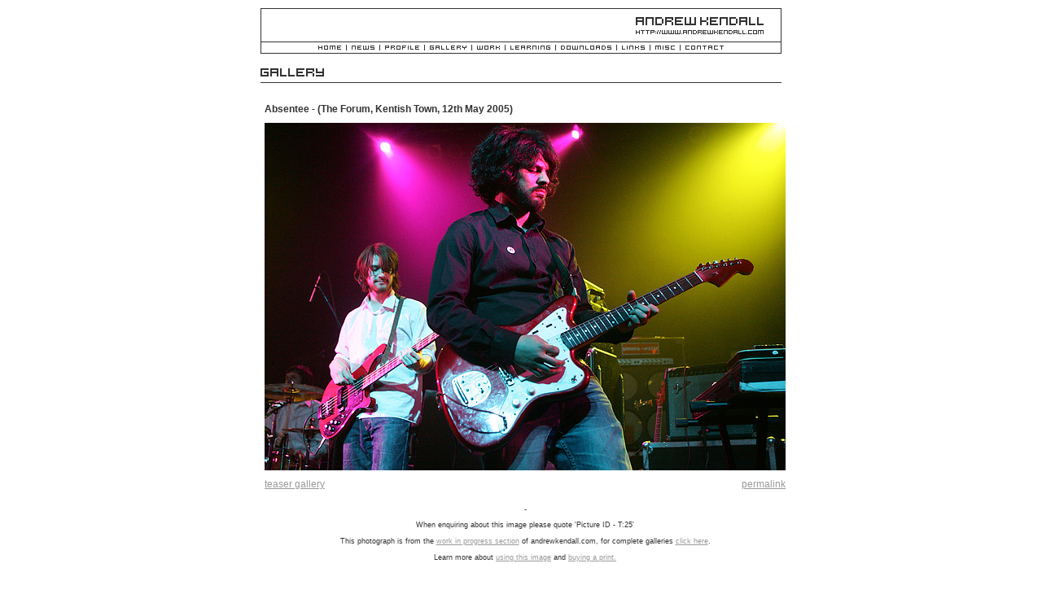

--- FILE ---
content_type: text/html
request_url: https://version2.andrewkendall.com/pages/teasergallery/25.html
body_size: 1117
content:
<!DOCTYPE html PUBLIC "-//W3C//DTD XHTML 1.0 Transitional//EN" "http://www.w3.org/TR/xhtml1/DTD/xhtml1-transitional.dtd">
<html xmlns="http://www.w3.org/1999/xhtml"><!-- InstanceBegin template="/Templates/main.dwt.php" codeOutsideHTMLIsLocked="false" -->
<head>
<meta http-equiv="Content-Type" content="text/html; charset=iso-8859-1" />
<meta name="viewport" content="width=660" />
<!-- InstanceBeginEditable name="doctitle" -->
<title>Andrew Kendall - Absentee - (The Forum, Kentish Town,12th May 2005)</title>
<!-- InstanceEndEditable -->
<!-- InstanceBeginEditable name="head" -->
<script type="text/javascript" src="http://printbutton.com/671228.js"></script>
<link rel="alternate" type="application/rss+xml" title="RSS" href="/rss/teasergallery.rss" />
<!-- InstanceEndEditable -->
<link href="../../css/screen.css" rel="stylesheet" type="text/css" media="screen" />
<script language="JavaScript" src="../../javascript/main.js" type="text/javascript"></script>
</head>

<body>
<div id="container">
  <div id="header">
    <h1>Andrew Kendall</h1>
  </div>
  <div id="navigation">
    <ul id="navbar">
      <li id="home"><a href="../../index.html" title="Home">Home</a></li>
      <li id="news"><a href="../newscurrent.html" title="News">News</a></li>
      <li id="profile"><a href="../profile.html" title="Profile">Profile</a></li>
      <li id="gallery"><a href="../gallery.html" title="Gallery">Gallery</a></li>
      <li id="work"><a href="../work.html" title="Work">Work</a></li>
      <li id="learning"><a href="../learning.html" title="Learning">Learning</a></li>
      <li id="downloads"><a href="../downloads.html" title="Downloads">Downloads</a></li>
      <li id="links"><a href="../links.html" title="Links">Links</a></li>
      <li id="misc"><a href="../misc.html" title="Misc">Misc</a></li>
      <li id="contact"><a href="../contact.html" title="Contact">Contact</a></li>
    </ul>
  </div>
  <div id="title"><!-- InstanceBeginEditable name="title" --><img src="../../images/titles/gallery.gif" alt="Gallery" width="78" height="24" /><!-- InstanceEndEditable --></div>
  <div id="main"><!-- InstanceBeginEditable name="main" -->
      <table summary="" width="100%"  border="0" cellspacing="0" cellpadding="5">
        <tr>
          <td colspan="2" class="subheading">Absentee - (The Forum, Kentish Town, 12th May 2005) </td>
        </tr>
        <tr>
          <td height="427" colspan="2" align="center" valign="middle" class="imageloading"><img src="../../images/photographs/teasergallery/teaser_25.jpg" alt="Absentee" border="0" /></td>
        </tr>
        <tr>
          <td align="left"><span class="body"><a href="index.html">teaser
                gallery </a></span></td>
          <td align="right"><span class="body"><a href="25.html">permalink</a></span></td>
        </tr>
        <tr>
          <td colspan="2" align="center"><p align="center" class="smalltext">
              <script type="text/javascript">
buy('T-25.jpg','Buy a print', 'thumbnail_url=https://www.andrewkendall.com/images/photographs/teasergallery/teaser_25.jpg', 'photo_name=Absentee (T:25)', 'plan=')
</script>              -
              <script type="text/javascript">viewbasket('View basket')</script>
            </p>
            <p class="smalltext">When enquiring about this image please quote
              'Picture ID - T:25'<br />
              <br />
              This photograph is from the <a href="index.html">work
              in progress section</a> of andrewkendall.com, for complete galleries <a href="../gallery/musicphotography.html">click
              here</a>.<br />
              <br />
              Learn
        more about <a href="../misc/pictureusage.html" target="_blank">using
        this image</a> and <a href="../misc/buyingprintsfaq.html" target="_blank">buying
        a print.</a></p></td>
        </tr>
      </table>
      <!-- InstanceEndEditable --></div>
  <div id="footer">Copyright &copy; 2023  Andrew Kendall</div>
</div>
<!-- Google tag (gtag.js) -->
<script async src="https://www.googletagmanager.com/gtag/js?id=G-YWZTRCQNHW"></script>
<script>
  window.dataLayer = window.dataLayer || [];
  function gtag(){dataLayer.push(arguments);}
  gtag('js', new Date());

  gtag('config', 'G-YWZTRCQNHW');
</script>

</body>
<!-- InstanceEnd --></html>
